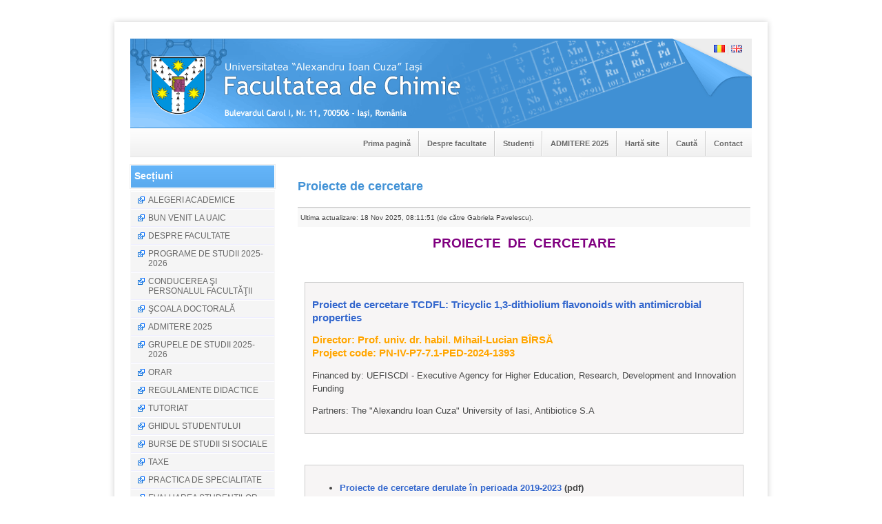

--- FILE ---
content_type: text/html; charset=UTF-8
request_url: https://www.chem.uaic.ro/ro/cercetare/submeniu_proiecte.html
body_size: 8626
content:
<!DOCTYPE html><html lang="ro">
<head>
<link rel="shortcut icon" href="/favicon.ico"/>
	<meta charset="utf-8">
	<link rel="Home" href="/ro/" />
	<link rel="Contents" href="/sitemap-ro" />
	<link rel="Search" href="/ro/search" />
<link rel="shortcut icon" href="/favicon.ico"/><link rel="stylesheet" type="text/css" href="/_css/Sky/large/style.css?= 1663587031" media="screen">	<link rel="stylesheet" type="text/css" href="/_css/Sky/large/print.css" media="print" />
	<title>Proiecte de cercetare | Facultatea de Chimie Iaşi</title>
	<link rel="alternate" type="application/rss+xml" title="Noutăţi | Facultatea de Chimie Iaşi" href="/rss/ro.xml" />
	<script type="text/javascript" src="/_js/jquery.min.js"></script>
	<script type="text/javascript" src="/_js/effects.js"></script>
	<script type="text/javascript" src="/_js/movie.js"></script>


<!-- Programmed by Dan Maftei dan.maftei_at_chem.uaic.ro -->

</head>
<body>

<div id="pagewrap">
	<div id="pagecontent">
		<div id="header_ro" style="height: 229px;">
			<div id="speciallinks">
					<a href="#page" class="hide">Skip to page</a>
 
			</div><!--end speciallinks-->
				<div id="lang" style="display:inline;"><a href="/ro/" title="Versiunea in limba romana"><img src="/images/ro.gif" alt="RO" /></a> | <a href="/en/" title="English version"><img src="/images/gb.gif" alt="EN" /></a></div><h1>Facultatea de Chimie Iaşi</h1>
			<div id="mainlink"><a class="univ" href="/ro/"><span class="hideme">Prima pagină</span></a></div><!--end mainlink-->
<div id="navigation">
	<div id="horizmenu">
	<ul class="topmenu" id="dmenu">

		<li class="topmenuli"><a href="/ro" class="topmenutitle">Prima pagină</a></li>

	<li class="topmenuli"><a class="topmenutitle" href="/ro/desprefacultate/" title="Despre facultate">Despre facultate</a> 
		<ul class="submenuul" id="submenu1">
			<li class="submenuli"><a href="/ro/desprefacultate/scurtistoric.html" title="Istoric">Istoric</a></li>
			<li class="submenuli"><a href="/ro/desprefacultate/misiuneobiective.html" title="Misiune şi obiective">Misiune şi obiective</a></li>
			<li class="submenuli"><a href="/ro/desprefacultate/prezentare-facultate.html" title="Prezentare generală">Prezentare generală</a></li>
			<li class="submenuli"><a href="/ro/desprefacultate/programe-de-studii.html" title="Prezentarea programelor de studii">Prezentarea programelor de studii</a></li>
			<li class="submenuli"><a href="/ro/desprefacultate/oferte.html" title="Oferte profesionale">Oferte profesionale</a></li>
			<li class="submenuli"><a href="/ro/desprefacultate/facilitati-oferite.html" title="Facilităţi">Facilităţi</a></li>
			<li class="submenuli"><a href="/ro/desprefacultate/contacte.html" title="Contact">Contact</a></li>
			<li class="submenuli"><a href="/ro/desprefacultate/harta.html" title="Localizare">Localizare</a></li>
		</ul>
		</li>

	<li class="topmenuli"><a class="topmenutitle" href="/ro/studenti-chimie/" title="Studenți">Studenți</a> 
		<ul class="submenuul" id="submenu2">
			<li class="submenuli"><a href="/ro/studenti-chimie/practica-pedagogica.html" title="Practica pedagogică">Practica pedagogică</a></li>
			<li class="submenuli"><a href="/ro/studenti-chimie/transport-local.html" title="Facilităţi privind privind decontarea abonamentelor de transport în comun pentru studenții UAIC">Facilităţi privind privind decontarea abonamentelor de transport în comun pentru studenții UAIC</a></li>
			<li class="submenuli"><a href="/ro/studenti-chimie/transport-feroviar.html" title="Facilităţi de transport pentru studenți pe transportul intern feroviar">Facilităţi de transport pentru studenți pe transportul intern feroviar</a></li>
			<li class="submenuli"><a href="/ro/studenti-chimie/program-eur200.html" title="Programul EURO 200">Programul EURO 200</a></li>
			<li class="submenuli"><a href="/ro/studenti-chimie/taberele-studentesti.html" title="Tabere studenţeşti">Tabere studenţeşti</a></li>
		</ul>
		</li>

	<li class="topmenuli"><a class="topmenutitle" href="/ro/admitere-2025/" title="ADMITERE 2025">ADMITERE 2025</a> 
		<ul class="submenuul" id="submenu3">
			<li class="submenuli"><a href="/ro/admitere-2025/et-2-rez-lic-ro-15-09-2025.html" title="15 septembrie 2025 - Etapa 2 - REZULTATELE ADMITERII ÎN ANUL I LICENŢĂ - CANDIDAŢI ROMÂNI">15 septembrie 2025 - Etapa 2 - REZULTATELE ADMITERII ÎN ANUL I LICENŢĂ - CANDIDAŢI ROMÂNI</a></li>
			<li class="submenuli"><a href="/ro/admitere-2025/et-2-rez-mas-ro-15-09-2025.html" title="15 septembrie 2025 - Etapa 2 - REZULTATELE ADMITERII ÎN ANUL I MASTER - CANDIDAŢI ROMÂNI">15 septembrie 2025 - Etapa 2 - REZULTATELE ADMITERII ÎN ANUL I MASTER - CANDIDAŢI ROMÂNI</a></li>
			<li class="submenuli"><a href="/ro/admitere-2025/et-2-rez-lic-rp-bt-15-09-2025.html" title="15 septembrie 2025 - Etapa 2 - REZULTATELE ADMITERII ÎN ANUL I LICENŢĂ - CANDIDAŢI ROMÂNI DE PRETUTINDENI, EXTENSIA BĂLŢI, sesiunea septembrie 2025">15 septembrie 2025 - Etapa 2 - REZULTATELE ADMITERII ÎN ANUL I LICENŢĂ - CANDIDAŢI ROMÂNI DE PRETUTINDENI, EXTENSIA BĂLŢI, sesiunea septembrie 2025</a></li>
			<li class="submenuli"><a href="/ro/admitere-2025/et-2-rez-mas-rp-15-09-2025.html" title="15 septembrie 2025 - Etapa 2 - REZULTATELE ADMITERII ÎN ANUL I MASTER - CANDIDAŢI ROMÂNI DE RETUTINDENI">15 septembrie 2025 - Etapa 2 - REZULTATELE ADMITERII ÎN ANUL I MASTER - CANDIDAŢI ROMÂNI DE RETUTINDENI</a></li>
			<li class="submenuli"><a href="/ro/admitere-2025/et-2-rez-rp-lic-11-09-2025.html" title="11 septembrie 2025 - Etapa 2 - REZULTATELE FINALE ALE ADMITERII ÎN ANUL I LICENŢĂ - CANDIDAŢI ROMÂNI DE PRETUTINDENI, locaţia Iaşi, sesiunea septembrie 2025">11 septembrie 2025 - Etapa 2 - REZULTATELE FINALE ALE ADMITERII ÎN ANUL I LICENŢĂ - CANDIDAŢI ROMÂNI DE PRETUTINDENI, locaţia Iaşi, sesiunea septembrie 2025</a></li>
			<li class="submenuli"><a href="/ro/admitere-2025/rez-licenta-romani-sept-25.html" title="9 septembrie 2025 - Etapa 1 - REZULTATELE ADMITERII ÎN ANUL I LICENŢĂ - CANDIDAŢI ROMÂNI">9 septembrie 2025 - Etapa 1 - REZULTATELE ADMITERII ÎN ANUL I LICENŢĂ - CANDIDAŢI ROMÂNI</a></li>
			<li class="submenuli"><a href="/ro/admitere-2025/rez-master-sept-25.html" title="9 septembrie 2025 - Etapa 1 - REZULTATELE ADMITERII ÎN ANUL I MASTER - CANDIDAŢI ROMÂNI">9 septembrie 2025 - Etapa 1 - REZULTATELE ADMITERII ÎN ANUL I MASTER - CANDIDAŢI ROMÂNI</a></li>
			<li class="submenuli"><a href="/ro/admitere-2025/rez-rp-lic-septembrie-25.html" title="9 septembrie 2025 - Etapa 1 - REZULTATELE ADMITERII ÎN ANUL I LICENŢĂ - CANDIDAŢI ROMÂNI DE PRETUTINDENI, locaţia Iaşi, sesiunea septembrie 2025">9 septembrie 2025 - Etapa 1 - REZULTATELE ADMITERII ÎN ANUL I LICENŢĂ - CANDIDAŢI ROMÂNI DE PRETUTINDENI, locaţia Iaşi, sesiunea septembrie 2025</a></li>
			<li class="submenuli"><a href="/ro/admitere-2025/rez-balti-septembrie-25.html" title="9 septembrie 2025 - Etapa 1 - REZULTATELE ADMITERII ÎN ANUL I LICENŢĂ - CANDIDAŢI ROMÂNI DE PRETUTINDENI, EXTENSIA BĂLŢI, sesiunea septembrie 2025">9 septembrie 2025 - Etapa 1 - REZULTATELE ADMITERII ÎN ANUL I LICENŢĂ - CANDIDAŢI ROMÂNI DE PRETUTINDENI, EXTENSIA BĂLŢI, sesiunea septembrie 2025</a></li>
			<li class="submenuli"><a href="/ro/admitere-2025/rez-master-rp-septemb-25.html" title="9 septembrie 2025 - Etapa 1 - REZULTATELE ADMITERII ÎN ANUL I MASTER - CANDIDAŢI ROMÂNI DE RETUTINDENI">9 septembrie 2025 - Etapa 1 - REZULTATELE ADMITERII ÎN ANUL I MASTER - CANDIDAŢI ROMÂNI DE RETUTINDENI</a></li>
			<li class="submenuli"><a href="/ro/admitere-2025/adm-licenta-sept-2025.html" title="ADMITERE în anul I de licenţă, sesiunea SEPTEMBRIE 2025">ADMITERE în anul I de licenţă, sesiunea SEPTEMBRIE 2025</a></li>
			<li class="submenuli"><a href="/ro/admitere-2025/adm-master-sept-2025.html" title="ADMITERE în anul I de MASTER, sesiunea SEPTEMBRIE 2025">ADMITERE în anul I de MASTER, sesiunea SEPTEMBRIE 2025</a></li>
			<li class="submenuli"><a href="/ro/admitere-2025/adm-rp-licenta-sept-2025.html" title="Admiterea în anul I de licenţă a candidaţilor români de pretutindeni, sesiunea SEPTEMBRIE 2025">Admiterea în anul I de licenţă a candidaţilor români de pretutindeni, sesiunea SEPTEMBRIE 2025</a></li>
			<li class="submenuli"><a href="/ro/admitere-2025/adm-rp-master-sept-2025.html" title="Admiterea în anul I de master a candidaţilor români de pretutindeni, sesiunea SEPTEMBRIE 2025">Admiterea în anul I de master a candidaţilor români de pretutindeni, sesiunea SEPTEMBRIE 2025</a></li>
			<li class="submenuli"><a href="/ro/admitere-2025/adm-rp-licenta-balti-sep-2025.html" title="Admiterea în anul I de licenţă a candidaţilor români de pretutindeni, Extensia BĂLŢI, specializarea Chimie medicală, sesiunea SEPTEMBRIE 2025">Admiterea în anul I de licenţă a candidaţilor români de pretutindeni, Extensia BĂLŢI, specializarea Chimie medicală, sesiunea SEPTEMBRIE 2025</a></li>
			<li class="submenuli"><a href="/ro/admitere-2025/etapa3-rez-licenta-iul-25.html" title="30 iulie 2025 -REZULTATELE ADMITERII ÎN ANUL I LICENŢĂ - CANDIDAŢI ROMÂNI, Etapa 3">30 iulie 2025 -REZULTATELE ADMITERII ÎN ANUL I LICENŢĂ - CANDIDAŢI ROMÂNI, Etapa 3</a></li>
			<li class="submenuli"><a href="/ro/admitere-2025/etapa2-rez-master-romani-iul-2025.html" title="28 iulie 2025 -REZULTATELE ADMITERII ÎN ANUL I MASTER - CANDIDAŢI ROMÂNI, Etapa 2">28 iulie 2025 -REZULTATELE ADMITERII ÎN ANUL I MASTER - CANDIDAŢI ROMÂNI, Etapa 2</a></li>
			<li class="submenuli"><a href="/ro/admitere-2025/etapa2-rez-master-rp-iul-2025.html" title="28 iulie 2025 -REZULTATELE ADMITERII ÎN ANUL I MASTER - CANDIDAŢI ROMÂNI DE RETUTINDENI, Etapa 2">28 iulie 2025 -REZULTATELE ADMITERII ÎN ANUL I MASTER - CANDIDAŢI ROMÂNI DE RETUTINDENI, Etapa 2</a></li>
			<li class="submenuli"><a href="/ro/admitere-2025/etapa2-rez-balti-iul-25.html" title="28 iulie 2025 - REZULTATELE ADMITERII ÎN ANUL I LICENŢĂ - CANDIDAŢI ROMÂNI DE PRETUTINDENI, EXTENSIA BĂLŢI, sesiunea IULIE 2025">28 iulie 2025 - REZULTATELE ADMITERII ÎN ANUL I LICENŢĂ - CANDIDAŢI ROMÂNI DE PRETUTINDENI, EXTENSIA BĂLŢI, sesiunea IULIE 2025</a></li>
			<li class="submenuli"><a href="/ro/admitere-2025/etapa1-rez-master-iul-25.html" title="21 iulie 2025 -REZULTATELE ADMITERII ÎN ANUL I MASTER - CANDIDAŢI ROMÂNI, Etapa 1">21 iulie 2025 -REZULTATELE ADMITERII ÎN ANUL I MASTER - CANDIDAŢI ROMÂNI, Etapa 1</a></li>
			<li class="submenuli"><a href="/ro/admitere-2025/etapa1-rez-master-rp-iul-25.html" title="21 iulie 2025 -REZULTATELE ADMITERII ÎN ANUL I MASTER - CANDIDAŢI ROMÂNI DE RETUTINDENI, Etapa 1">21 iulie 2025 -REZULTATELE ADMITERII ÎN ANUL I MASTER - CANDIDAŢI ROMÂNI DE RETUTINDENI, Etapa 1</a></li>
			<li class="submenuli"><a href="/ro/admitere-2025/etapa1-rez-balti-iul-25.html" title="21 iulie 2025 - REZULTATELE ADMITERII ÎN ANUL I LICENŢĂ - CANDIDAŢI ROMÂNI DE PRETUTINDENI, EXTENSIA BĂLŢI, sesiunea IULIE 2025">21 iulie 2025 - REZULTATELE ADMITERII ÎN ANUL I LICENŢĂ - CANDIDAŢI ROMÂNI DE PRETUTINDENI, EXTENSIA BĂLŢI, sesiunea IULIE 2025</a></li>
			<li class="submenuli"><a href="/ro/admitere-2025/etapa2-rez-licenta-iul-25.html" title="19 iulie 2025 -REZULTATELE ADMITERII ÎN ANUL I LICENŢĂ - CANDIDAŢI ROMÂNI, Etapa 2">19 iulie 2025 -REZULTATELE ADMITERII ÎN ANUL I LICENŢĂ - CANDIDAŢI ROMÂNI, Etapa 2</a></li>
			<li class="submenuli"><a href="/ro/admitere-2025/etapa1-rez-licenta-iul-25.html" title="15 iulie 2025 -REZULTATELE ADMITERII ÎN ANUL I LICENŢĂ - CANDIDAŢI ROMÂNI, Etapa 1">15 iulie 2025 -REZULTATELE ADMITERII ÎN ANUL I LICENŢĂ - CANDIDAŢI ROMÂNI, Etapa 1</a></li>
			<li class="submenuli"><a href="/ro/admitere-2025/adm-licenta-iulie-2025.html" title="ADMITERE în anul I de licenţă, sesiunea IULIE 2025">ADMITERE în anul I de licenţă, sesiunea IULIE 2025</a></li>
			<li class="submenuli"><a href="/ro/admitere-2025/adm-master-iulie-2025.html" title="ADMITERE în anul I de MASTER, sesiunea IULIE 2025">ADMITERE în anul I de MASTER, sesiunea IULIE 2025</a></li>
			<li class="submenuli"><a href="/ro/admitere-2025/adm-rp-licenta-iul-2025.html" title="Admiterea în anul I de licenţă a candidaţilor români de pretutindeni, sesiunea IULIE 2025">Admiterea în anul I de licenţă a candidaţilor români de pretutindeni, sesiunea IULIE 2025</a></li>
			<li class="submenuli"><a href="/ro/admitere-2025/adm-rp-master-iul-2025.html" title="Admiterea în anul I de master a candidaţilor români de pretutindeni, sesiunea IULIE 2025">Admiterea în anul I de master a candidaţilor români de pretutindeni, sesiunea IULIE 2025</a></li>
			<li class="submenuli"><a href="/ro/admitere-2025/adm-rp-licenta-balti-iul-2025.html" title="Admiterea în anul I de licenţă a candidaţilor români de pretutindeni, Extensia BĂLŢI, specializarea Chimie medicală, sesiunea IULIE 2025">Admiterea în anul I de licenţă a candidaţilor români de pretutindeni, Extensia BĂLŢI, specializarea Chimie medicală, sesiunea IULIE 2025</a></li>
		</ul>
		</li>
<li class="topmenuli"><a class="topmenutitle" href="/sitemap-ro">Hartă site</a></li>
<li class="topmenuli"><a class="topmenutitle" href="/ro/search">Caută</a></li>
<li class="topmenuli"><a class="topmenutitle" href="/ro/desprefacultate/contacte.html">Contact</a></li>

	</ul>
</div><!--end horizmenu-->
</div><!--end navigation-->

		</div><!--end header-->
<div id="maincontent">
<div id="leftside">
<div class="box">
<h2>Secțiuni</h2>
<ul class="pagelist">

	<li><a href="/ro/alegeri-academice/" title="ALEGERI ACADEMICE">ALEGERI ACADEMICE</a> </li>

	<li><a href="/ro/bun-venit-la-uaic/" title="BUN VENIT LA UAIC">BUN VENIT LA UAIC</a> </li>

	<li><a href="/ro/desprefacultate/" title="DESPRE FACULTATE">DESPRE FACULTATE</a> </li>

	<li><a href="/ro/programe-de-studii-2025-2026/" title="PROGRAME DE STUDII 2025-2026">PROGRAME DE STUDII 2025-2026</a> </li>

	<li><a href="/ro/conducere/" title="CONDUCEREA ŞI PERSONALUL FACULTĂŢII">CONDUCEREA ŞI PERSONALUL FACULTĂŢII</a> </li>

	<li><a href="/ro/doctorat/" title="ŞCOALA DOCTORALĂ ">ŞCOALA DOCTORALĂ </a> </li>

	<li><a href="/ro/admitere-2025/" title="ADMITERE 2025">ADMITERE 2025</a> </li>

	<li><a href="/ro/grupe/" title="GRUPELE DE STUDII 2025-2026">GRUPELE DE STUDII 2025-2026</a> </li>

	<li><a href="/ro/orar/" title="ORAR">ORAR</a> </li>

	<li><a href="/ro/regulamente-did/" title="REGULAMENTE DIDACTICE">REGULAMENTE DIDACTICE</a> </li>

	<li><a href="/ro/tutoriat/" title="TUTORIAT">TUTORIAT</a> </li>

	<li><a href="/ro/ghidstud/" title="GHIDUL STUDENTULUI">GHIDUL STUDENTULUI</a> </li>

	<li><a href="/ro/burse/" title="BURSE DE STUDII SI SOCIALE">BURSE DE STUDII SI SOCIALE</a> </li>

	<li><a href="/ro/taxe-de-scolarizare/" title="TAXE ">TAXE </a> </li>

	<li><a href="/ro/practica-de-specialitate/" title="PRACTICA DE SPECIALITATE ">PRACTICA DE SPECIALITATE </a> </li>

	<li><a href="/ro/evaluarea-studentilor/" title="EVALUAREA STUDENŢILOR">EVALUAREA STUDENŢILOR</a> </li>

	<li><a href="/ro/lic-dis/" title="EXAMENE DE FINALIZARE STUDII UNIVERSIT...">EXAMENE DE FINALIZARE STUDII UNIVERSIT...</a> </li>

	<li><a href="/ro/cazare/" title="CAZARE">CAZARE</a> </li>

	<li><a href="/ro/burse-in-strainatate/" title="BURSE IN STRAINATATE şi ERASMUS+">BURSE IN STRAINATATE şi ERASMUS+</a> </li>

	<li><a href="/ro/evenimente/" title="EVENIMENTE">EVENIMENTE</a> </li>

	<li><a href="/ro/anunturi-2025-2026/" title="ANUNŢURI 2025-2026">ANUNŢURI 2025-2026</a> </li>

	<li><a href="/ro/documente/" title="METODOLOGII, REGULAMENTE, PROCEDURI">METODOLOGII, REGULAMENTE, PROCEDURI</a> </li>

	<li><a href="/ro/concursmp/" title="CONCURSUL DE CHIMIE MAGDA PETROVANU">CONCURSUL DE CHIMIE MAGDA PETROVANU</a> </li>

	<li><a href="/ro/cercetare/" title="CERCETARE">CERCETARE</a> </li>

	<li><a href="/ro/manifestari/" title="MANIFESTĂRI ŞTIINŢIFICE">MANIFESTĂRI ŞTIINŢIFICE</a> </li>

	<li><a href="/ro/bazestiintifice/" title="Acces la Baze de Date Științifice">Acces la Baze de Date Științifice</a> </li>

	<li><a href="/ro/acta-chemica/" title="ACTA CHEMICA IAŞI">ACTA CHEMICA IAŞI</a> </li>

	<li><a href="/ro/vara-stiintelor/" title="Proiectul Școala de vară pentru Ști...">Proiectul Școala de vară pentru Ști...</a> </li>

	<li><a href="/ro/learn-and-conect/" title="Proiectul Centrul de Invatare LEARN an...">Proiectul Centrul de Invatare LEARN an...</a> </li>

	<li><a href="/ro/anunturi-de-angajare/" title="ANUNTURI DE ANGAJARE">ANUNTURI DE ANGAJARE</a> </li>

	<li><a href="/ro/absolventi/" title="PAGINA ABSOLVENTILOR - ALUMNI">PAGINA ABSOLVENTILOR - ALUMNI</a> </li>

	<li><a href="/ro/structura-anului-universitar/" title="STRUCTURA ANULUI UNIVERSITAR">STRUCTURA ANULUI UNIVERSITAR</a> </li>

	<li><a href="/ro/grade-didactice/" title="PERFECŢIONARE PREUNIVERSITARĂ">PERFECŢIONARE PREUNIVERSITARĂ</a> </li>

	<li><a href="/ro/documente-utile/" title="DOCUMENTE UTILE">DOCUMENTE UTILE</a> </li>

	<li><a href="/ro/liste-exm-reinm/" title="Listele studenţilor exmatriculaţi/re...">Listele studenţilor exmatriculaţi/re...</a> </li>

</ul>

</div><!--end box-->
<div class="box">
<h2>Legături înrudite</h2>
<ul class="pagelist"><li><a href="/ro/cercetare/grant-fcsu-.html" title="Acordarea granturilor FCSU pentru cercetătorii și personalul didactic al UAIC ">Acordarea granturilor FCSU pentru cercetătorii și personalul didactic al UAIC </a></li>
<li><a href="/ro/cercetare/centre.html" title="Centre de cercetare">Centre de cercetare</a></li>
<li><a href="/ro/cercetare/grupuri.html" title="Grupuri de cercetare">Grupuri de cercetare</a></li>
<li><a href="/ro/cercetare/submeniu_manifestari.html" title="Manifestări ştiinţifice">Manifestări ştiinţifice</a></li>
</ul>

</div><!--end box-->
</div><!--end leftside-->




<div id="continut">
<h1><span>Proiecte de cercetare</span></h1>

<a name="page"></a>
<div class="published">Ultima actualizare: 18 Nov 2025, 08:11:51 (de către Gabriela Pavelescu).</div><p>
<!--[if gte mso 9]><xml>
<w:WordDocument>
<w:View>Normal</w:View>
<w:Zoom>0</w:Zoom>
<w:TrackMoves/>
<w:TrackFormatting/>
<w:PunctuationKerning/>
<w:ValidateAgainstSchemas/>
<w:SaveIfXMLInvalid>false</w:SaveIfXMLInvalid>
<w:IgnoreMixedContent>false</w:IgnoreMixedContent>
<w:AlwaysShowPlaceholderText>false</w:AlwaysShowPlaceholderText>
<w:DoNotPromoteQF/>
<w:LidThemeOther>EN-US</w:LidThemeOther>
<w:LidThemeAsian>X-NONE</w:LidThemeAsian>
<w:LidThemeComplexScript>X-NONE</w:LidThemeComplexScript>
<w:Compatibility>
<w:BreakWrappedTables/>
<w:SnapToGridInCell/>
<w:WrapTextWithPunct/>
<w:UseAsianBreakRules/>
<w:DontGrowAutofit/>
<w:SplitPgBreakAndParaMark/>
<w:DontVertAlignCellWithSp/>
<w:DontBreakConstrainedForcedTables/>
<w:DontVertAlignInTxbx/>
<w:Word11KerningPairs/>
<w:CachedColBalance/>
</w:Compatibility>
<w:BrowserLevel>MicrosoftInternetExplorer4</w:BrowserLevel>
<m:mathPr>
<m:mathFont m:val="Cambria Math"/>
<m:brkBin m:val="before"/>
<m:brkBinSub m:val="--"/>
<m:smallFrac m:val="off"/>
<m:dispDef/>
<m:lMargin m:val="0"/>
<m:rMargin m:val="0"/>
<m:defJc m:val="centerGroup"/>
<m:wrapIndent m:val="1440"/>
<m:intLim m:val="subSup"/>
<m:naryLim m:val="undOvr"/>
</m:mathPr></w:WordDocument>
</xml><![endif]-->
</p>
<p class="MsoNormal" align="center">
<!--[if gte mso 9]><xml>
<w:WordDocument>
<w:View>Normal</w:View>
<w:Zoom>0</w:Zoom>
<w:TrackMoves/>
<w:TrackFormatting/>
<w:PunctuationKerning/>
<w:ValidateAgainstSchemas/>
<w:SaveIfXMLInvalid>false</w:SaveIfXMLInvalid>
<w:IgnoreMixedContent>false</w:IgnoreMixedContent>
<w:AlwaysShowPlaceholderText>false</w:AlwaysShowPlaceholderText>
<w:DoNotPromoteQF/>
<w:LidThemeOther>EN-US</w:LidThemeOther>
<w:LidThemeAsian>X-NONE</w:LidThemeAsian>
<w:LidThemeComplexScript>X-NONE</w:LidThemeComplexScript>
<w:Compatibility>
<w:BreakWrappedTables/>
<w:SnapToGridInCell/>
<w:WrapTextWithPunct/>
<w:UseAsianBreakRules/>
<w:DontGrowAutofit/>
<w:SplitPgBreakAndParaMark/>
<w:DontVertAlignCellWithSp/>
<w:DontBreakConstrainedForcedTables/>
<w:DontVertAlignInTxbx/>
<w:Word11KerningPairs/>
<w:CachedColBalance/>
</w:Compatibility>
<w:BrowserLevel>MicrosoftInternetExplorer4</w:BrowserLevel>
<m:mathPr>
<m:mathFont m:val="Cambria Math"/>
<m:brkBin m:val="before"/>
<m:brkBinSub m:val="--"/>
<m:smallFrac m:val="off"/>
<m:dispDef/>
<m:lMargin m:val="0"/>
<m:rMargin m:val="0"/>
<m:defJc m:val="centerGroup"/>
<m:wrapIndent m:val="1440"/>
<m:intLim m:val="subSup"/>
<m:naryLim m:val="undOvr"/>
</m:mathPr></w:WordDocument>
</xml><![endif]-->
</p>
<p>
<!--[if gte mso 9]><xml>
<w:LatentStyles DefLockedState="false" DefUnhideWhenUsed="true"
DefSemiHidden="true" DefQFormat="false" DefPriority="99"
LatentStyleCount="267">
<w:LsdException Locked="false" Priority="0" SemiHidden="false"
UnhideWhenUsed="false" QFormat="true" Name="Normal"/>
<w:LsdException Locked="false" Priority="9" SemiHidden="false"
UnhideWhenUsed="false" QFormat="true" Name="heading 1"/>
<w:LsdException Locked="false" Priority="9" QFormat="true" Name="heading 2"/>
<w:LsdException Locked="false" Priority="9" QFormat="true" Name="heading 3"/>
<w:LsdException Locked="false" Priority="9" QFormat="true" Name="heading 4"/>
<w:LsdException Locked="false" Priority="9" QFormat="true" Name="heading 5"/>
<w:LsdException Locked="false" Priority="9" QFormat="true" Name="heading 6"/>
<w:LsdException Locked="false" Priority="9" QFormat="true" Name="heading 7"/>
<w:LsdException Locked="false" Priority="9" QFormat="true" Name="heading 8"/>
<w:LsdException Locked="false" Priority="9" QFormat="true" Name="heading 9"/>
<w:LsdException Locked="false" Priority="39" Name="toc 1"/>
<w:LsdException Locked="false" Priority="39" Name="toc 2"/>
<w:LsdException Locked="false" Priority="39" Name="toc 3"/>
<w:LsdException Locked="false" Priority="39" Name="toc 4"/>
<w:LsdException Locked="false" Priority="39" Name="toc 5"/>
<w:LsdException Locked="false" Priority="39" Name="toc 6"/>
<w:LsdException Locked="false" Priority="39" Name="toc 7"/>
<w:LsdException Locked="false" Priority="39" Name="toc 8"/>
<w:LsdException Locked="false" Priority="39" Name="toc 9"/>
<w:LsdException Locked="false" Priority="35" QFormat="true" Name="caption"/>
<w:LsdException Locked="false" Priority="10" SemiHidden="false"
UnhideWhenUsed="false" QFormat="true" Name="Title"/>
<w:LsdException Locked="false" Priority="1" Name="Default Paragraph Font"/>
<w:LsdException Locked="false" Priority="11" SemiHidden="false"
UnhideWhenUsed="false" QFormat="true" Name="Subtitle"/>
<w:LsdException Locked="false" Priority="22" SemiHidden="false"
UnhideWhenUsed="false" QFormat="true" Name="Strong"/>
<w:LsdException Locked="false" Priority="20" SemiHidden="false"
UnhideWhenUsed="false" QFormat="true" Name="Emphasis"/>
<w:LsdException Locked="false" Priority="59" SemiHidden="false"
UnhideWhenUsed="false" Name="Table Grid"/>
<w:LsdException Locked="false" UnhideWhenUsed="false" Name="Placeholder Text"/>
<w:LsdException Locked="false" Priority="1" SemiHidden="false"
UnhideWhenUsed="false" QFormat="true" Name="No Spacing"/>
<w:LsdException Locked="false" Priority="60" SemiHidden="false"
UnhideWhenUsed="false" Name="Light Shading"/>
<w:LsdException Locked="false" Priority="61" SemiHidden="false"
UnhideWhenUsed="false" Name="Light List"/>
<w:LsdException Locked="false" Priority="62" SemiHidden="false"
UnhideWhenUsed="false" Name="Light Grid"/>
<w:LsdException Locked="false" Priority="63" SemiHidden="false"
UnhideWhenUsed="false" Name="Medium Shading 1"/>
<w:LsdException Locked="false" Priority="64" SemiHidden="false"
UnhideWhenUsed="false" Name="Medium Shading 2"/>
<w:LsdException Locked="false" Priority="65" SemiHidden="false"
UnhideWhenUsed="false" Name="Medium List 1"/>
<w:LsdException Locked="false" Priority="66" SemiHidden="false"
UnhideWhenUsed="false" Name="Medium List 2"/>
<w:LsdException Locked="false" Priority="67" SemiHidden="false"
UnhideWhenUsed="false" Name="Medium Grid 1"/>
<w:LsdException Locked="false" Priority="68" SemiHidden="false"
UnhideWhenUsed="false" Name="Medium Grid 2"/>
<w:LsdException Locked="false" Priority="69" SemiHidden="false"
UnhideWhenUsed="false" Name="Medium Grid 3"/>
<w:LsdException Locked="false" Priority="70" SemiHidden="false"
UnhideWhenUsed="false" Name="Dark List"/>
<w:LsdException Locked="false" Priority="71" SemiHidden="false"
UnhideWhenUsed="false" Name="Colorful Shading"/>
<w:LsdException Locked="false" Priority="72" SemiHidden="false"
UnhideWhenUsed="false" Name="Colorful List"/>
<w:LsdException Locked="false" Priority="73" SemiHidden="false"
UnhideWhenUsed="false" Name="Colorful Grid"/>
<w:LsdException Locked="false" Priority="60" SemiHidden="false"
UnhideWhenUsed="false" Name="Light Shading Accent 1"/>
<w:LsdException Locked="false" Priority="61" SemiHidden="false"
UnhideWhenUsed="false" Name="Light List Accent 1"/>
<w:LsdException Locked="false" Priority="62" SemiHidden="false"
UnhideWhenUsed="false" Name="Light Grid Accent 1"/>
<w:LsdException Locked="false" Priority="63" SemiHidden="false"
UnhideWhenUsed="false" Name="Medium Shading 1 Accent 1"/>
<w:LsdException Locked="false" Priority="64" SemiHidden="false"
UnhideWhenUsed="false" Name="Medium Shading 2 Accent 1"/>
<w:LsdException Locked="false" Priority="65" SemiHidden="false"
UnhideWhenUsed="false" Name="Medium List 1 Accent 1"/>
<w:LsdException Locked="false" UnhideWhenUsed="false" Name="Revision"/>
<w:LsdException Locked="false" Priority="34" SemiHidden="false"
UnhideWhenUsed="false" QFormat="true" Name="List Paragraph"/>
<w:LsdException Locked="false" Priority="29" SemiHidden="false"
UnhideWhenUsed="false" QFormat="true" Name="Quote"/>
<w:LsdException Locked="false" Priority="30" SemiHidden="false"
UnhideWhenUsed="false" QFormat="true" Name="Intense Quote"/>
<w:LsdException Locked="false" Priority="66" SemiHidden="false"
UnhideWhenUsed="false" Name="Medium List 2 Accent 1"/>
<w:LsdException Locked="false" Priority="67" SemiHidden="false"
UnhideWhenUsed="false" Name="Medium Grid 1 Accent 1"/>
<w:LsdException Locked="false" Priority="68" SemiHidden="false"
UnhideWhenUsed="false" Name="Medium Grid 2 Accent 1"/>
<w:LsdException Locked="false" Priority="69" SemiHidden="false"
UnhideWhenUsed="false" Name="Medium Grid 3 Accent 1"/>
<w:LsdException Locked="false" Priority="70" SemiHidden="false"
UnhideWhenUsed="false" Name="Dark List Accent 1"/>
<w:LsdException Locked="false" Priority="71" SemiHidden="false"
UnhideWhenUsed="false" Name="Colorful Shading Accent 1"/>
<w:LsdException Locked="false" Priority="72" SemiHidden="false"
UnhideWhenUsed="false" Name="Colorful List Accent 1"/>
<w:LsdException Locked="false" Priority="73" SemiHidden="false"
UnhideWhenUsed="false" Name="Colorful Grid Accent 1"/>
<w:LsdException Locked="false" Priority="60" SemiHidden="false"
UnhideWhenUsed="false" Name="Light Shading Accent 2"/>
<w:LsdException Locked="false" Priority="61" SemiHidden="false"
UnhideWhenUsed="false" Name="Light List Accent 2"/>
<w:LsdException Locked="false" Priority="62" SemiHidden="false"
UnhideWhenUsed="false" Name="Light Grid Accent 2"/>
<w:LsdException Locked="false" Priority="63" SemiHidden="false"
UnhideWhenUsed="false" Name="Medium Shading 1 Accent 2"/>
<w:LsdException Locked="false" Priority="64" SemiHidden="false"
UnhideWhenUsed="false" Name="Medium Shading 2 Accent 2"/>
<w:LsdException Locked="false" Priority="65" SemiHidden="false"
UnhideWhenUsed="false" Name="Medium List 1 Accent 2"/>
<w:LsdException Locked="false" Priority="66" SemiHidden="false"
UnhideWhenUsed="false" Name="Medium List 2 Accent 2"/>
<w:LsdException Locked="false" Priority="67" SemiHidden="false"
UnhideWhenUsed="false" Name="Medium Grid 1 Accent 2"/>
<w:LsdException Locked="false" Priority="68" SemiHidden="false"
UnhideWhenUsed="false" Name="Medium Grid 2 Accent 2"/>
<w:LsdException Locked="false" Priority="69" SemiHidden="false"
UnhideWhenUsed="false" Name="Medium Grid 3 Accent 2"/>
<w:LsdException Locked="false" Priority="70" SemiHidden="false"
UnhideWhenUsed="false" Name="Dark List Accent 2"/>
<w:LsdException Locked="false" Priority="71" SemiHidden="false"
UnhideWhenUsed="false" Name="Colorful Shading Accent 2"/>
<w:LsdException Locked="false" Priority="72" SemiHidden="false"
UnhideWhenUsed="false" Name="Colorful List Accent 2"/>
<w:LsdException Locked="false" Priority="73" SemiHidden="false"
UnhideWhenUsed="false" Name="Colorful Grid Accent 2"/>
<w:LsdException Locked="false" Priority="60" SemiHidden="false"
UnhideWhenUsed="false" Name="Light Shading Accent 3"/>
<w:LsdException Locked="false" Priority="61" SemiHidden="false"
UnhideWhenUsed="false" Name="Light List Accent 3"/>
<w:LsdException Locked="false" Priority="62" SemiHidden="false"
UnhideWhenUsed="false" Name="Light Grid Accent 3"/>
<w:LsdException Locked="false" Priority="63" SemiHidden="false"
UnhideWhenUsed="false" Name="Medium Shading 1 Accent 3"/>
<w:LsdException Locked="false" Priority="64" SemiHidden="false"
UnhideWhenUsed="false" Name="Medium Shading 2 Accent 3"/>
<w:LsdException Locked="false" Priority="65" SemiHidden="false"
UnhideWhenUsed="false" Name="Medium List 1 Accent 3"/>
<w:LsdException Locked="false" Priority="66" SemiHidden="false"
UnhideWhenUsed="false" Name="Medium List 2 Accent 3"/>
<w:LsdException Locked="false" Priority="67" SemiHidden="false"
UnhideWhenUsed="false" Name="Medium Grid 1 Accent 3"/>
<w:LsdException Locked="false" Priority="68" SemiHidden="false"
UnhideWhenUsed="false" Name="Medium Grid 2 Accent 3"/>
<w:LsdException Locked="false" Priority="69" SemiHidden="false"
UnhideWhenUsed="false" Name="Medium Grid 3 Accent 3"/>
<w:LsdException Locked="false" Priority="70" SemiHidden="false"
UnhideWhenUsed="false" Name="Dark List Accent 3"/>
<w:LsdException Locked="false" Priority="71" SemiHidden="false"
UnhideWhenUsed="false" Name="Colorful Shading Accent 3"/>
<w:LsdException Locked="false" Priority="72" SemiHidden="false"
UnhideWhenUsed="false" Name="Colorful List Accent 3"/>
<w:LsdException Locked="false" Priority="73" SemiHidden="false"
UnhideWhenUsed="false" Name="Colorful Grid Accent 3"/>
<w:LsdException Locked="false" Priority="60" SemiHidden="false"
UnhideWhenUsed="false" Name="Light Shading Accent 4"/>
<w:LsdException Locked="false" Priority="61" SemiHidden="false"
UnhideWhenUsed="false" Name="Light List Accent 4"/>
<w:LsdException Locked="false" Priority="62" SemiHidden="false"
UnhideWhenUsed="false" Name="Light Grid Accent 4"/>
<w:LsdException Locked="false" Priority="63" SemiHidden="false"
UnhideWhenUsed="false" Name="Medium Shading 1 Accent 4"/>
<w:LsdException Locked="false" Priority="64" SemiHidden="false"
UnhideWhenUsed="false" Name="Medium Shading 2 Accent 4"/>
<w:LsdException Locked="false" Priority="65" SemiHidden="false"
UnhideWhenUsed="false" Name="Medium List 1 Accent 4"/>
<w:LsdException Locked="false" Priority="66" SemiHidden="false"
UnhideWhenUsed="false" Name="Medium List 2 Accent 4"/>
<w:LsdException Locked="false" Priority="67" SemiHidden="false"
UnhideWhenUsed="false" Name="Medium Grid 1 Accent 4"/>
<w:LsdException Locked="false" Priority="68" SemiHidden="false"
UnhideWhenUsed="false" Name="Medium Grid 2 Accent 4"/>
<w:LsdException Locked="false" Priority="69" SemiHidden="false"
UnhideWhenUsed="false" Name="Medium Grid 3 Accent 4"/>
<w:LsdException Locked="false" Priority="70" SemiHidden="false"
UnhideWhenUsed="false" Name="Dark List Accent 4"/>
<w:LsdException Locked="false" Priority="71" SemiHidden="false"
UnhideWhenUsed="false" Name="Colorful Shading Accent 4"/>
<w:LsdException Locked="false" Priority="72" SemiHidden="false"
UnhideWhenUsed="false" Name="Colorful List Accent 4"/>
<w:LsdException Locked="false" Priority="73" SemiHidden="false"
UnhideWhenUsed="false" Name="Colorful Grid Accent 4"/>
<w:LsdException Locked="false" Priority="60" SemiHidden="false"
UnhideWhenUsed="false" Name="Light Shading Accent 5"/>
<w:LsdException Locked="false" Priority="61" SemiHidden="false"
UnhideWhenUsed="false" Name="Light List Accent 5"/>
<w:LsdException Locked="false" Priority="62" SemiHidden="false"
UnhideWhenUsed="false" Name="Light Grid Accent 5"/>
<w:LsdException Locked="false" Priority="63" SemiHidden="false"
UnhideWhenUsed="false" Name="Medium Shading 1 Accent 5"/>
<w:LsdException Locked="false" Priority="64" SemiHidden="false"
UnhideWhenUsed="false" Name="Medium Shading 2 Accent 5"/>
<w:LsdException Locked="false" Priority="65" SemiHidden="false"
UnhideWhenUsed="false" Name="Medium List 1 Accent 5"/>
<w:LsdException Locked="false" Priority="66" SemiHidden="false"
UnhideWhenUsed="false" Name="Medium List 2 Accent 5"/>
<w:LsdException Locked="false" Priority="67" SemiHidden="false"
UnhideWhenUsed="false" Name="Medium Grid 1 Accent 5"/>
<w:LsdException Locked="false" Priority="68" SemiHidden="false"
UnhideWhenUsed="false" Name="Medium Grid 2 Accent 5"/>
<w:LsdException Locked="false" Priority="69" SemiHidden="false"
UnhideWhenUsed="false" Name="Medium Grid 3 Accent 5"/>
<w:LsdException Locked="false" Priority="70" SemiHidden="false"
UnhideWhenUsed="false" Name="Dark List Accent 5"/>
<w:LsdException Locked="false" Priority="71" SemiHidden="false"
UnhideWhenUsed="false" Name="Colorful Shading Accent 5"/>
<w:LsdException Locked="false" Priority="72" SemiHidden="false"
UnhideWhenUsed="false" Name="Colorful List Accent 5"/>
<w:LsdException Locked="false" Priority="73" SemiHidden="false"
UnhideWhenUsed="false" Name="Colorful Grid Accent 5"/>
<w:LsdException Locked="false" Priority="60" SemiHidden="false"
UnhideWhenUsed="false" Name="Light Shading Accent 6"/>
<w:LsdException Locked="false" Priority="61" SemiHidden="false"
UnhideWhenUsed="false" Name="Light List Accent 6"/>
<w:LsdException Locked="false" Priority="62" SemiHidden="false"
UnhideWhenUsed="false" Name="Light Grid Accent 6"/>
<w:LsdException Locked="false" Priority="63" SemiHidden="false"
UnhideWhenUsed="false" Name="Medium Shading 1 Accent 6"/>
<w:LsdException Locked="false" Priority="64" SemiHidden="false"
UnhideWhenUsed="false" Name="Medium Shading 2 Accent 6"/>
<w:LsdException Locked="false" Priority="65" SemiHidden="false"
UnhideWhenUsed="false" Name="Medium List 1 Accent 6"/>
<w:LsdException Locked="false" Priority="66" SemiHidden="false"
UnhideWhenUsed="false" Name="Medium List 2 Accent 6"/>
<w:LsdException Locked="false" Priority="67" SemiHidden="false"
UnhideWhenUsed="false" Name="Medium Grid 1 Accent 6"/>
<w:LsdException Locked="false" Priority="68" SemiHidden="false"
UnhideWhenUsed="false" Name="Medium Grid 2 Accent 6"/>
<w:LsdException Locked="false" Priority="69" SemiHidden="false"
UnhideWhenUsed="false" Name="Medium Grid 3 Accent 6"/>
<w:LsdException Locked="false" Priority="70" SemiHidden="false"
UnhideWhenUsed="false" Name="Dark List Accent 6"/>
<w:LsdException Locked="false" Priority="71" SemiHidden="false"
UnhideWhenUsed="false" Name="Colorful Shading Accent 6"/>
<w:LsdException Locked="false" Priority="72" SemiHidden="false"
UnhideWhenUsed="false" Name="Colorful List Accent 6"/>
<w:LsdException Locked="false" Priority="73" SemiHidden="false"
UnhideWhenUsed="false" Name="Colorful Grid Accent 6"/>
<w:LsdException Locked="false" Priority="19" SemiHidden="false"
UnhideWhenUsed="false" QFormat="true" Name="Subtle Emphasis"/>
<w:LsdException Locked="false" Priority="21" SemiHidden="false"
UnhideWhenUsed="false" QFormat="true" Name="Intense Emphasis"/>
<w:LsdException Locked="false" Priority="31" SemiHidden="false"
UnhideWhenUsed="false" QFormat="true" Name="Subtle Reference"/>
<w:LsdException Locked="false" Priority="32" SemiHidden="false"
UnhideWhenUsed="false" QFormat="true" Name="Intense Reference"/>
<w:LsdException Locked="false" Priority="33" SemiHidden="false"
UnhideWhenUsed="false" QFormat="true" Name="Book Title"/>
<w:LsdException Locked="false" Priority="37" Name="Bibliography"/>
<w:LsdException Locked="false" Priority="39" QFormat="true" Name="TOC Heading"/>
</w:LatentStyles>
</xml><![endif]--><!--[if gte mso 10]>
<style>
/* Style Definitions */
table.MsoNormalTable
{mso-style-name:"Table Normal";
mso-tstyle-rowband-size:0;
mso-tstyle-colband-size:0;
mso-style-noshow:yes;
mso-style-priority:99;
mso-style-qformat:yes;
mso-style-parent:"";
mso-padding-alt:0in 5.4pt 0in 5.4pt;
mso-para-margin-top:0in;
mso-para-margin-right:0in;
mso-para-margin-bottom:10.0pt;
mso-para-margin-left:0in;
line-height:115%;
mso-pagination:widow-orphan;
font-size:11.0pt;
font-family:"Calibri","sans-serif";
mso-ascii-font-family:Calibri;
mso-ascii-theme-font:minor-latin;
mso-fareast-font-family:"Times New Roman";
mso-fareast-theme-font:minor-fareast;
mso-hansi-font-family:Calibri;
mso-hansi-theme-font:minor-latin;}
</style>
<![endif]--><!--[if gte mso 9]><xml>
<o:shapedefaults v:ext="edit" spidmax="1026"/>
</xml><![endif]--><!--[if gte mso 9]><xml>
<o:shapelayout v:ext="edit">
<o:idmap v:ext="edit" data="1"/>
</o:shapelayout></xml><![endif]-->
</p>
<p class="MsoNormal" align="center">
<span style="font-size: 14pt; line-height: 115%"><span style="font-size: 14pt; line-height: 107%; color: purple"><strong>PROIECTE <span>&nbsp;</span>DE <span>&nbsp;</span>CERCETARE</strong></span>
</span>
</p>
<p>
&nbsp;
</p>
<blockquote>
	<p>
	<a href="/files/File/proiect-prof-birsa/index.html"><strong><span style="font-size: 11pt"><strong>Proiect de cercetare TCDFL: Tricyclic 1,3-dithiolium flavonoids with antimicrobial properties</strong></span></strong></a><strong> 
	</strong>
	</p>
	<strong>
	<p>
	<span style="font-size: 11pt; color: orange"><strong>Director: Prof. univ. dr. habil. Mihail-Lucian B&Icirc;RSĂ</strong><br />
	Project code: PN-IV-P7-7.1-PED-2024-1393
	</span>
	</p>
	</strong>Financed by: UEFISCDI - Executive Agency for Higher Education, Research, Development and Innovation Funding<strong>
	<p>
	<span style="font-weight: normal">Partners: The &quot;Alexandru Ioan Cuza&quot; University of Iasi, Antibiotice S.A</span>
	</p>
	</strong>
</blockquote>
<strong>
<p>
&nbsp;
</p>
<blockquote>
	<ul>
		<li><strong><a href="/files/File/2023-2024/cercetare/lista-proiecte-cercetare-2019-2023(1).pdf">Proiecte de cercetare derulate &icirc;n perioada 2019-2023</a> </strong>  (pdf) <br />
		</li>
	</ul>
</blockquote>
<div>
<br />
</div>
<blockquote>
	<p style="font-size: 80%">
	<!--[if gte mso 9]><xml>
	<w:WordDocument>
	<w:View>Normal</w:View>
	<w:Zoom>0</w:Zoom>
	<w:TrackMoves/>
	<w:TrackFormatting/>
	<w:PunctuationKerning/>
	<w:ValidateAgainstSchemas/>
	<w:SaveIfXMLInvalid>false</w:SaveIfXMLInvalid>
	<w:IgnoreMixedContent>false</w:IgnoreMixedContent>
	<w:AlwaysShowPlaceholderText>false</w:AlwaysShowPlaceholderText>
	<w:DoNotPromoteQF/>
	<w:LidThemeOther>EN-US</w:LidThemeOther>
	<w:LidThemeAsian>X-NONE</w:LidThemeAsian>
	<w:LidThemeComplexScript>X-NONE</w:LidThemeComplexScript>
	<w:Compatibility>
	<w:BreakWrappedTables/>
	<w:SnapToGridInCell/>
	<w:WrapTextWithPunct/>
	<w:UseAsianBreakRules/>
	<w:DontGrowAutofit/>
	<w:SplitPgBreakAndParaMark/>
	<w:DontVertAlignCellWithSp/>
	<w:DontBreakConstrainedForcedTables/>
	<w:DontVertAlignInTxbx/>
	<w:Word11KerningPairs/>
	<w:CachedColBalance/>
	</w:Compatibility>
	<w:BrowserLevel>MicrosoftInternetExplorer4</w:BrowserLevel>
	<m:mathPr>
	<m:mathFont m:val="Cambria Math"/>
	<m:brkBin m:val="before"/>
	<m:brkBinSub m:val="--"/>
	<m:smallFrac m:val="off"/>
	<m:dispDef/>
	<m:lMargin m:val="0"/>
	<m:rMargin m:val="0"/>
	<m:defJc m:val="centerGroup"/>
	<m:wrapIndent m:val="1440"/>
	<m:intLim m:val="subSup"/>
	<m:naryLim m:val="undOvr"/>
	</m:mathPr></w:WordDocument>
	</xml><![endif]--><!--[if gte mso 9]><xml>
	<w:LatentStyles DefLockedState="false" DefUnhideWhenUsed="true"
	DefSemiHidden="true" DefQFormat="false" DefPriority="99"
	LatentStyleCount="267">
	<w:LsdException Locked="false" Priority="0" SemiHidden="false"
	UnhideWhenUsed="false" QFormat="true" Name="Normal"/>
	<w:LsdException Locked="false" Priority="9" SemiHidden="false"
	UnhideWhenUsed="false" QFormat="true" Name="heading 1"/>
	<w:LsdException Locked="false" Priority="9" QFormat="true" Name="heading 2"/>
	<w:LsdException Locked="false" Priority="9" QFormat="true" Name="heading 3"/>
	<w:LsdException Locked="false" Priority="9" QFormat="true" Name="heading 4"/>
	<w:LsdException Locked="false" Priority="9" QFormat="true" Name="heading 5"/>
	<w:LsdException Locked="false" Priority="9" QFormat="true" Name="heading 6"/>
	<w:LsdException Locked="false" Priority="9" QFormat="true" Name="heading 7"/>
	<w:LsdException Locked="false" Priority="9" QFormat="true" Name="heading 8"/>
	<w:LsdException Locked="false" Priority="9" QFormat="true" Name="heading 9"/>
	<w:LsdException Locked="false" Priority="39" Name="toc 1"/>
	<w:LsdException Locked="false" Priority="39" Name="toc 2"/>
	<w:LsdException Locked="false" Priority="39" Name="toc 3"/>
	<w:LsdException Locked="false" Priority="39" Name="toc 4"/>
	<w:LsdException Locked="false" Priority="39" Name="toc 5"/>
	<w:LsdException Locked="false" Priority="39" Name="toc 6"/>
	<w:LsdException Locked="false" Priority="39" Name="toc 7"/>
	<w:LsdException Locked="false" Priority="39" Name="toc 8"/>
	<w:LsdException Locked="false" Priority="39" Name="toc 9"/>
	<w:LsdException Locked="false" Priority="35" QFormat="true" Name="caption"/>
	<w:LsdException Locked="false" Priority="10" SemiHidden="false"
	UnhideWhenUsed="false" QFormat="true" Name="Title"/>
	<w:LsdException Locked="false" Priority="1" Name="Default Paragraph Font"/>
	<w:LsdException Locked="false" Priority="11" SemiHidden="false"
	UnhideWhenUsed="false" QFormat="true" Name="Subtitle"/>
	<w:LsdException Locked="false" Priority="22" SemiHidden="false"
	UnhideWhenUsed="false" QFormat="true" Name="Strong"/>
	<w:LsdException Locked="false" Priority="20" SemiHidden="false"
	UnhideWhenUsed="false" QFormat="true" Name="Emphasis"/>
	<w:LsdException Locked="false" Priority="59" SemiHidden="false"
	UnhideWhenUsed="false" Name="Table Grid"/>
	<w:LsdException Locked="false" UnhideWhenUsed="false" Name="Placeholder Text"/>
	<w:LsdException Locked="false" Priority="1" SemiHidden="false"
	UnhideWhenUsed="false" QFormat="true" Name="No Spacing"/>
	<w:LsdException Locked="false" Priority="60" SemiHidden="false"
	UnhideWhenUsed="false" Name="Light Shading"/>
	<w:LsdException Locked="false" Priority="61" SemiHidden="false"
	UnhideWhenUsed="false" Name="Light List"/>
	<w:LsdException Locked="false" Priority="62" SemiHidden="false"
	UnhideWhenUsed="false" Name="Light Grid"/>
	<w:LsdException Locked="false" Priority="63" SemiHidden="false"
	UnhideWhenUsed="false" Name="Medium Shading 1"/>
	<w:LsdException Locked="false" Priority="64" SemiHidden="false"
	UnhideWhenUsed="false" Name="Medium Shading 2"/>
	<w:LsdException Locked="false" Priority="65" SemiHidden="false"
	UnhideWhenUsed="false" Name="Medium List 1"/>
	<w:LsdException Locked="false" Priority="66" SemiHidden="false"
	UnhideWhenUsed="false" Name="Medium List 2"/>
	<w:LsdException Locked="false" Priority="67" SemiHidden="false"
	UnhideWhenUsed="false" Name="Medium Grid 1"/>
	<w:LsdException Locked="false" Priority="68" SemiHidden="false"
	UnhideWhenUsed="false" Name="Medium Grid 2"/>
	<w:LsdException Locked="false" Priority="69" SemiHidden="false"
	UnhideWhenUsed="false" Name="Medium Grid 3"/>
	<w:LsdException Locked="false" Priority="70" SemiHidden="false"
	UnhideWhenUsed="false" Name="Dark List"/>
	<w:LsdException Locked="false" Priority="71" SemiHidden="false"
	UnhideWhenUsed="false" Name="Colorful Shading"/>
	<w:LsdException Locked="false" Priority="72" SemiHidden="false"
	UnhideWhenUsed="false" Name="Colorful List"/>
	<w:LsdException Locked="false" Priority="73" SemiHidden="false"
	UnhideWhenUsed="false" Name="Colorful Grid"/>
	<w:LsdException Locked="false" Priority="60" SemiHidden="false"
	UnhideWhenUsed="false" Name="Light Shading Accent 1"/>
	<w:LsdException Locked="false" Priority="61" SemiHidden="false"
	UnhideWhenUsed="false" Name="Light List Accent 1"/>
	<w:LsdException Locked="false" Priority="62" SemiHidden="false"
	UnhideWhenUsed="false" Name="Light Grid Accent 1"/>
	<w:LsdException Locked="false" Priority="63" SemiHidden="false"
	UnhideWhenUsed="false" Name="Medium Shading 1 Accent 1"/>
	<w:LsdException Locked="false" Priority="64" SemiHidden="false"
	UnhideWhenUsed="false" Name="Medium Shading 2 Accent 1"/>
	<w:LsdException Locked="false" Priority="65" SemiHidden="false"
	UnhideWhenUsed="false" Name="Medium List 1 Accent 1"/>
	<w:LsdException Locked="false" UnhideWhenUsed="false" Name="Revision"/>
	<w:LsdException Locked="false" Priority="34" SemiHidden="false"
	UnhideWhenUsed="false" QFormat="true" Name="List Paragraph"/>
	<w:LsdException Locked="false" Priority="29" SemiHidden="false"
	UnhideWhenUsed="false" QFormat="true" Name="Quote"/>
	<w:LsdException Locked="false" Priority="30" SemiHidden="false"
	UnhideWhenUsed="false" QFormat="true" Name="Intense Quote"/>
	<w:LsdException Locked="false" Priority="66" SemiHidden="false"
	UnhideWhenUsed="false" Name="Medium List 2 Accent 1"/>
	<w:LsdException Locked="false" Priority="67" SemiHidden="false"
	UnhideWhenUsed="false" Name="Medium Grid 1 Accent 1"/>
	<w:LsdException Locked="false" Priority="68" SemiHidden="false"
	UnhideWhenUsed="false" Name="Medium Grid 2 Accent 1"/>
	<w:LsdException Locked="false" Priority="69" SemiHidden="false"
	UnhideWhenUsed="false" Name="Medium Grid 3 Accent 1"/>
	<w:LsdException Locked="false" Priority="70" SemiHidden="false"
	UnhideWhenUsed="false" Name="Dark List Accent 1"/>
	<w:LsdException Locked="false" Priority="71" SemiHidden="false"
	UnhideWhenUsed="false" Name="Colorful Shading Accent 1"/>
	<w:LsdException Locked="false" Priority="72" SemiHidden="false"
	UnhideWhenUsed="false" Name="Colorful List Accent 1"/>
	<w:LsdException Locked="false" Priority="73" SemiHidden="false"
	UnhideWhenUsed="false" Name="Colorful Grid Accent 1"/>
	<w:LsdException Locked="false" Priority="60" SemiHidden="false"
	UnhideWhenUsed="false" Name="Light Shading Accent 2"/>
	<w:LsdException Locked="false" Priority="61" SemiHidden="false"
	UnhideWhenUsed="false" Name="Light List Accent 2"/>
	<w:LsdException Locked="false" Priority="62" SemiHidden="false"
	UnhideWhenUsed="false" Name="Light Grid Accent 2"/>
	<w:LsdException Locked="false" Priority="63" SemiHidden="false"
	UnhideWhenUsed="false" Name="Medium Shading 1 Accent 2"/>
	<w:LsdException Locked="false" Priority="64" SemiHidden="false"
	UnhideWhenUsed="false" Name="Medium Shading 2 Accent 2"/>
	<w:LsdException Locked="false" Priority="65" SemiHidden="false"
	UnhideWhenUsed="false" Name="Medium List 1 Accent 2"/>
	<w:LsdException Locked="false" Priority="66" SemiHidden="false"
	UnhideWhenUsed="false" Name="Medium List 2 Accent 2"/>
	<w:LsdException Locked="false" Priority="67" SemiHidden="false"
	UnhideWhenUsed="false" Name="Medium Grid 1 Accent 2"/>
	<w:LsdException Locked="false" Priority="68" SemiHidden="false"
	UnhideWhenUsed="false" Name="Medium Grid 2 Accent 2"/>
	<w:LsdException Locked="false" Priority="69" SemiHidden="false"
	UnhideWhenUsed="false" Name="Medium Grid 3 Accent 2"/>
	<w:LsdException Locked="false" Priority="70" SemiHidden="false"
	UnhideWhenUsed="false" Name="Dark List Accent 2"/>
	<w:LsdException Locked="false" Priority="71" SemiHidden="false"
	UnhideWhenUsed="false" Name="Colorful Shading Accent 2"/>
	<w:LsdException Locked="false" Priority="72" SemiHidden="false"
	UnhideWhenUsed="false" Name="Colorful List Accent 2"/>
	<w:LsdException Locked="false" Priority="73" SemiHidden="false"
	UnhideWhenUsed="false" Name="Colorful Grid Accent 2"/>
	<w:LsdException Locked="false" Priority="60" SemiHidden="false"
	UnhideWhenUsed="false" Name="Light Shading Accent 3"/>
	<w:LsdException Locked="false" Priority="61" SemiHidden="false"
	UnhideWhenUsed="false" Name="Light List Accent 3"/>
	<w:LsdException Locked="false" Priority="62" SemiHidden="false"
	UnhideWhenUsed="false" Name="Light Grid Accent 3"/>
	<w:LsdException Locked="false" Priority="63" SemiHidden="false"
	UnhideWhenUsed="false" Name="Medium Shading 1 Accent 3"/>
	<w:LsdException Locked="false" Priority="64" SemiHidden="false"
	UnhideWhenUsed="false" Name="Medium Shading 2 Accent 3"/>
	<w:LsdException Locked="false" Priority="65" SemiHidden="false"
	UnhideWhenUsed="false" Name="Medium List 1 Accent 3"/>
	<w:LsdException Locked="false" Priority="66" SemiHidden="false"
	UnhideWhenUsed="false" Name="Medium List 2 Accent 3"/>
	<w:LsdException Locked="false" Priority="67" SemiHidden="false"
	UnhideWhenUsed="false" Name="Medium Grid 1 Accent 3"/>
	<w:LsdException Locked="false" Priority="68" SemiHidden="false"
	UnhideWhenUsed="false" Name="Medium Grid 2 Accent 3"/>
	<w:LsdException Locked="false" Priority="69" SemiHidden="false"
	UnhideWhenUsed="false" Name="Medium Grid 3 Accent 3"/>
	<w:LsdException Locked="false" Priority="70" SemiHidden="false"
	UnhideWhenUsed="false" Name="Dark List Accent 3"/>
	<w:LsdException Locked="false" Priority="71" SemiHidden="false"
	UnhideWhenUsed="false" Name="Colorful Shading Accent 3"/>
	<w:LsdException Locked="false" Priority="72" SemiHidden="false"
	UnhideWhenUsed="false" Name="Colorful List Accent 3"/>
	<w:LsdException Locked="false" Priority="73" SemiHidden="false"
	UnhideWhenUsed="false" Name="Colorful Grid Accent 3"/>
	<w:LsdException Locked="false" Priority="60" SemiHidden="false"
	UnhideWhenUsed="false" Name="Light Shading Accent 4"/>
	<w:LsdException Locked="false" Priority="61" SemiHidden="false"
	UnhideWhenUsed="false" Name="Light List Accent 4"/>
	<w:LsdException Locked="false" Priority="62" SemiHidden="false"
	UnhideWhenUsed="false" Name="Light Grid Accent 4"/>
	<w:LsdException Locked="false" Priority="63" SemiHidden="false"
	UnhideWhenUsed="false" Name="Medium Shading 1 Accent 4"/>
	<w:LsdException Locked="false" Priority="64" SemiHidden="false"
	UnhideWhenUsed="false" Name="Medium Shading 2 Accent 4"/>
	<w:LsdException Locked="false" Priority="65" SemiHidden="false"
	UnhideWhenUsed="false" Name="Medium List 1 Accent 4"/>
	<w:LsdException Locked="false" Priority="66" SemiHidden="false"
	UnhideWhenUsed="false" Name="Medium List 2 Accent 4"/>
	<w:LsdException Locked="false" Priority="67" SemiHidden="false"
	UnhideWhenUsed="false" Name="Medium Grid 1 Accent 4"/>
	<w:LsdException Locked="false" Priority="68" SemiHidden="false"
	UnhideWhenUsed="false" Name="Medium Grid 2 Accent 4"/>
	<w:LsdException Locked="false" Priority="69" SemiHidden="false"
	UnhideWhenUsed="false" Name="Medium Grid 3 Accent 4"/>
	<w:LsdException Locked="false" Priority="70" SemiHidden="false"
	UnhideWhenUsed="false" Name="Dark List Accent 4"/>
	<w:LsdException Locked="false" Priority="71" SemiHidden="false"
	UnhideWhenUsed="false" Name="Colorful Shading Accent 4"/>
	<w:LsdException Locked="false" Priority="72" SemiHidden="false"
	UnhideWhenUsed="false" Name="Colorful List Accent 4"/>
	<w:LsdException Locked="false" Priority="73" SemiHidden="false"
	UnhideWhenUsed="false" Name="Colorful Grid Accent 4"/>
	<w:LsdException Locked="false" Priority="60" SemiHidden="false"
	UnhideWhenUsed="false" Name="Light Shading Accent 5"/>
	<w:LsdException Locked="false" Priority="61" SemiHidden="false"
	UnhideWhenUsed="false" Name="Light List Accent 5"/>
	<w:LsdException Locked="false" Priority="62" SemiHidden="false"
	UnhideWhenUsed="false" Name="Light Grid Accent 5"/>
	<w:LsdException Locked="false" Priority="63" SemiHidden="false"
	UnhideWhenUsed="false" Name="Medium Shading 1 Accent 5"/>
	<w:LsdException Locked="false" Priority="64" SemiHidden="false"
	UnhideWhenUsed="false" Name="Medium Shading 2 Accent 5"/>
	<w:LsdException Locked="false" Priority="65" SemiHidden="false"
	UnhideWhenUsed="false" Name="Medium List 1 Accent 5"/>
	<w:LsdException Locked="false" Priority="66" SemiHidden="false"
	UnhideWhenUsed="false" Name="Medium List 2 Accent 5"/>
	<w:LsdException Locked="false" Priority="67" SemiHidden="false"
	UnhideWhenUsed="false" Name="Medium Grid 1 Accent 5"/>
	<w:LsdException Locked="false" Priority="68" SemiHidden="false"
	UnhideWhenUsed="false" Name="Medium Grid 2 Accent 5"/>
	<w:LsdException Locked="false" Priority="69" SemiHidden="false"
	UnhideWhenUsed="false" Name="Medium Grid 3 Accent 5"/>
	<w:LsdException Locked="false" Priority="70" SemiHidden="false"
	UnhideWhenUsed="false" Name="Dark List Accent 5"/>
	<w:LsdException Locked="false" Priority="71" SemiHidden="false"
	UnhideWhenUsed="false" Name="Colorful Shading Accent 5"/>
	<w:LsdException Locked="false" Priority="72" SemiHidden="false"
	UnhideWhenUsed="false" Name="Colorful List Accent 5"/>
	<w:LsdException Locked="false" Priority="73" SemiHidden="false"
	UnhideWhenUsed="false" Name="Colorful Grid Accent 5"/>
	<w:LsdException Locked="false" Priority="60" SemiHidden="false"
	UnhideWhenUsed="false" Name="Light Shading Accent 6"/>
	<w:LsdException Locked="false" Priority="61" SemiHidden="false"
	UnhideWhenUsed="false" Name="Light List Accent 6"/>
	<w:LsdException Locked="false" Priority="62" SemiHidden="false"
	UnhideWhenUsed="false" Name="Light Grid Accent 6"/>
	<w:LsdException Locked="false" Priority="63" SemiHidden="false"
	UnhideWhenUsed="false" Name="Medium Shading 1 Accent 6"/>
	<w:LsdException Locked="false" Priority="64" SemiHidden="false"
	UnhideWhenUsed="false" Name="Medium Shading 2 Accent 6"/>
	<w:LsdException Locked="false" Priority="65" SemiHidden="false"
	UnhideWhenUsed="false" Name="Medium List 1 Accent 6"/>
	<w:LsdException Locked="false" Priority="66" SemiHidden="false"
	UnhideWhenUsed="false" Name="Medium List 2 Accent 6"/>
	<w:LsdException Locked="false" Priority="67" SemiHidden="false"
	UnhideWhenUsed="false" Name="Medium Grid 1 Accent 6"/>
	<w:LsdException Locked="false" Priority="68" SemiHidden="false"
	UnhideWhenUsed="false" Name="Medium Grid 2 Accent 6"/>
	<w:LsdException Locked="false" Priority="69" SemiHidden="false"
	UnhideWhenUsed="false" Name="Medium Grid 3 Accent 6"/>
	<w:LsdException Locked="false" Priority="70" SemiHidden="false"
	UnhideWhenUsed="false" Name="Dark List Accent 6"/>
	<w:LsdException Locked="false" Priority="71" SemiHidden="false"
	UnhideWhenUsed="false" Name="Colorful Shading Accent 6"/>
	<w:LsdException Locked="false" Priority="72" SemiHidden="false"
	UnhideWhenUsed="false" Name="Colorful List Accent 6"/>
	<w:LsdException Locked="false" Priority="73" SemiHidden="false"
	UnhideWhenUsed="false" Name="Colorful Grid Accent 6"/>
	<w:LsdException Locked="false" Priority="19" SemiHidden="false"
	UnhideWhenUsed="false" QFormat="true" Name="Subtle Emphasis"/>
	<w:LsdException Locked="false" Priority="21" SemiHidden="false"
	UnhideWhenUsed="false" QFormat="true" Name="Intense Emphasis"/>
	<w:LsdException Locked="false" Priority="31" SemiHidden="false"
	UnhideWhenUsed="false" QFormat="true" Name="Subtle Reference"/>
	<w:LsdException Locked="false" Priority="32" SemiHidden="false"
	UnhideWhenUsed="false" QFormat="true" Name="Intense Reference"/>
	<w:LsdException Locked="false" Priority="33" SemiHidden="false"
	UnhideWhenUsed="false" QFormat="true" Name="Book Title"/>
	<w:LsdException Locked="false" Priority="37" Name="Bibliography"/>
	<w:LsdException Locked="false" Priority="39" QFormat="true" Name="TOC Heading"/>
	</w:LatentStyles>
	</xml><![endif]--><!--[if gte mso 10]>
	<style>
	/* Style Definitions */
	table.MsoNormalTable
	{mso-style-name:"Table Normal";
	mso-tstyle-rowband-size:0;
	mso-tstyle-colband-size:0;
	mso-style-noshow:yes;
	mso-style-priority:99;
	mso-style-qformat:yes;
	mso-style-parent:"";
	mso-padding-alt:0in 5.4pt 0in 5.4pt;
	mso-para-margin-top:0in;
	mso-para-margin-right:0in;
	mso-para-margin-bottom:10.0pt;
	mso-para-margin-left:0in;
	line-height:115%;
	mso-pagination:widow-orphan;
	font-size:11.0pt;
	font-family:"Calibri","sans-serif";
	mso-ascii-font-family:Calibri;
	mso-ascii-theme-font:minor-latin;
	mso-fareast-font-family:"Times New Roman";
	mso-fareast-theme-font:minor-fareast;
	mso-hansi-font-family:Calibri;
	mso-hansi-theme-font:minor-latin;
	mso-bidi-font-family:"Times New Roman";
	mso-bidi-theme-font:minor-bidi;}
	</style>
	<![endif]--><!--[if gte mso 9]><xml>
	<o:shapedefaults v:ext="edit" spidmax="1026"/>
	</xml><![endif]--><a href="/files/File/proiect-sarbu/index.html"><span style="font-size: 12pt; line-height: 115%">Proiect de cercetare <span>&nbsp;</span><strong>[2.2]PC-Flav
	The synthesis of new hybrid [2.2]paracyclophane-flavonoids systems with
	potential antimicrobial activity</strong> &ndash; director proiect <strong>lect.dr. Laura-Gabriela S&Acirc;RBU</strong></span></a>        
	</p>
	<h2>
	<div id="ban">
	</div>
	</h2>
</blockquote>
<p>
&nbsp;
</p>
<blockquote>
	<p>
	<a href="/files/File/2017-2018/cercetare/proiect-prof-birsa/152-ped-birsa.pdf">Detalii privind Contractul&nbsp; 152/PED, Acronym: DT-FLAV, director proiect prof.dr.habil. Mihail-Lucian B&Icirc;RSĂ</a>   (document pdf)
	</p>
	<a href="/files/File/2015-2016/cercetare/hirsch-birsa.pdf"><strong>Hirsch coordonator P1</strong>, fisier pdf</a>  
</blockquote>
<p>
&nbsp;
</p>
<blockquote>
	<p>
	Proiect&nbsp; <a href="http://teclu.chem.uaic.ro/brindusapetre/project-te/"><strong>PN-II-RU-TE-2011-3-0038&nbsp; </strong><strong>Noi abordări mass-spectrometrice pentru elucidarea modificărilor oxidative în proteine </strong></a> 
	</p>
</blockquote>
<!--[if gte mso 9]><xml>
<w:LatentStyles DefLockedState="false" DefUnhideWhenUsed="true"
DefSemiHidden="true" DefQFormat="false" DefPriority="99"
LatentStyleCount="267">
<w:LsdException Locked="false" Priority="0" SemiHidden="false"
UnhideWhenUsed="false" QFormat="true" Name="Normal"/>
<w:LsdException Locked="false" Priority="9" SemiHidden="false"
UnhideWhenUsed="false" QFormat="true" Name="heading 1"/>
<w:LsdException Locked="false" Priority="9" QFormat="true" Name="heading 2"/>
<w:LsdException Locked="false" Priority="9" QFormat="true" Name="heading 3"/>
<w:LsdException Locked="false" Priority="9" QFormat="true" Name="heading 4"/>
<w:LsdException Locked="false" Priority="9" QFormat="true" Name="heading 5"/>
<w:LsdException Locked="false" Priority="9" QFormat="true" Name="heading 6"/>
<w:LsdException Locked="false" Priority="9" QFormat="true" Name="heading 7"/>
<w:LsdException Locked="false" Priority="9" QFormat="true" Name="heading 8"/>
<w:LsdException Locked="false" Priority="9" QFormat="true" Name="heading 9"/>
<w:LsdException Locked="false" Priority="39" Name="toc 1"/>
<w:LsdException Locked="false" Priority="39" Name="toc 2"/>
<w:LsdException Locked="false" Priority="39" Name="toc 3"/>
<w:LsdException Locked="false" Priority="39" Name="toc 4"/>
<w:LsdException Locked="false" Priority="39" Name="toc 5"/>
<w:LsdException Locked="false" Priority="39" Name="toc 6"/>
<w:LsdException Locked="false" Priority="39" Name="toc 7"/>
<w:LsdException Locked="false" Priority="39" Name="toc 8"/>
<w:LsdException Locked="false" Priority="39" Name="toc 9"/>
<w:LsdException Locked="false" Priority="35" QFormat="true" Name="caption"/>
<w:LsdException Locked="false" Priority="10" SemiHidden="false"
UnhideWhenUsed="false" QFormat="true" Name="Title"/>
<w:LsdException Locked="false" Priority="1" Name="Default Paragraph Font"/>
<w:LsdException Locked="false" Priority="11" SemiHidden="false"
UnhideWhenUsed="false" QFormat="true" Name="Subtitle"/>
<w:LsdException Locked="false" Priority="22" SemiHidden="false"
UnhideWhenUsed="false" QFormat="true" Name="Strong"/>
<w:LsdException Locked="false" Priority="20" SemiHidden="false"
UnhideWhenUsed="false" QFormat="true" Name="Emphasis"/>
<w:LsdException Locked="false" Priority="59" SemiHidden="false"
UnhideWhenUsed="false" Name="Table Grid"/>
<w:LsdException Locked="false" UnhideWhenUsed="false" Name="Placeholder Text"/>
<w:LsdException Locked="false" Priority="1" SemiHidden="false"
UnhideWhenUsed="false" QFormat="true" Name="No Spacing"/>
<w:LsdException Locked="false" Priority="60" SemiHidden="false"
UnhideWhenUsed="false" Name="Light Shading"/>
<w:LsdException Locked="false" Priority="61" SemiHidden="false"
UnhideWhenUsed="false" Name="Light List"/>
<w:LsdException Locked="false" Priority="62" SemiHidden="false"
UnhideWhenUsed="false" Name="Light Grid"/>
<w:LsdException Locked="false" Priority="63" SemiHidden="false"
UnhideWhenUsed="false" Name="Medium Shading 1"/>
<w:LsdException Locked="false" Priority="64" SemiHidden="false"
UnhideWhenUsed="false" Name="Medium Shading 2"/>
<w:LsdException Locked="false" Priority="65" SemiHidden="false"
UnhideWhenUsed="false" Name="Medium List 1"/>
<w:LsdException Locked="false" Priority="66" SemiHidden="false"
UnhideWhenUsed="false" Name="Medium List 2"/>
<w:LsdException Locked="false" Priority="67" SemiHidden="false"
UnhideWhenUsed="false" Name="Medium Grid 1"/>
<w:LsdException Locked="false" Priority="68" SemiHidden="false"
UnhideWhenUsed="false" Name="Medium Grid 2"/>
<w:LsdException Locked="false" Priority="69" SemiHidden="false"
UnhideWhenUsed="false" Name="Medium Grid 3"/>
<w:LsdException Locked="false" Priority="70" SemiHidden="false"
UnhideWhenUsed="false" Name="Dark List"/>
<w:LsdException Locked="false" Priority="71" SemiHidden="false"
UnhideWhenUsed="false" Name="Colorful Shading"/>
<w:LsdException Locked="false" Priority="72" SemiHidden="false"
UnhideWhenUsed="false" Name="Colorful List"/>
<w:LsdException Locked="false" Priority="73" SemiHidden="false"
UnhideWhenUsed="false" Name="Colorful Grid"/>
<w:LsdException Locked="false" Priority="60" SemiHidden="false"
UnhideWhenUsed="false" Name="Light Shading Accent 1"/>
<w:LsdException Locked="false" Priority="61" SemiHidden="false"
UnhideWhenUsed="false" Name="Light List Accent 1"/>
<w:LsdException Locked="false" Priority="62" SemiHidden="false"
UnhideWhenUsed="false" Name="Light Grid Accent 1"/>
<w:LsdException Locked="false" Priority="63" SemiHidden="false"
UnhideWhenUsed="false" Name="Medium Shading 1 Accent 1"/>
<w:LsdException Locked="false" Priority="64" SemiHidden="false"
UnhideWhenUsed="false" Name="Medium Shading 2 Accent 1"/>
<w:LsdException Locked="false" Priority="65" SemiHidden="false"
UnhideWhenUsed="false" Name="Medium List 1 Accent 1"/>
<w:LsdException Locked="false" UnhideWhenUsed="false" Name="Revision"/>
<w:LsdException Locked="false" Priority="34" SemiHidden="false"
UnhideWhenUsed="false" QFormat="true" Name="List Paragraph"/>
<w:LsdException Locked="false" Priority="29" SemiHidden="false"
UnhideWhenUsed="false" QFormat="true" Name="Quote"/>
<w:LsdException Locked="false" Priority="30" SemiHidden="false"
UnhideWhenUsed="false" QFormat="true" Name="Intense Quote"/>
<w:LsdException Locked="false" Priority="66" SemiHidden="false"
UnhideWhenUsed="false" Name="Medium List 2 Accent 1"/>
<w:LsdException Locked="false" Priority="67" SemiHidden="false"
UnhideWhenUsed="false" Name="Medium Grid 1 Accent 1"/>
<w:LsdException Locked="false" Priority="68" SemiHidden="false"
UnhideWhenUsed="false" Name="Medium Grid 2 Accent 1"/>
<w:LsdException Locked="false" Priority="69" SemiHidden="false"
UnhideWhenUsed="false" Name="Medium Grid 3 Accent 1"/>
<w:LsdException Locked="false" Priority="70" SemiHidden="false"
UnhideWhenUsed="false" Name="Dark List Accent 1"/>
<w:LsdException Locked="false" Priority="71" SemiHidden="false"
UnhideWhenUsed="false" Name="Colorful Shading Accent 1"/>
<w:LsdException Locked="false" Priority="72" SemiHidden="false"
UnhideWhenUsed="false" Name="Colorful List Accent 1"/>
<w:LsdException Locked="false" Priority="73" SemiHidden="false"
UnhideWhenUsed="false" Name="Colorful Grid Accent 1"/>
<w:LsdException Locked="false" Priority="60" SemiHidden="false"
UnhideWhenUsed="false" Name="Light Shading Accent 2"/>
<w:LsdException Locked="false" Priority="61" SemiHidden="false"
UnhideWhenUsed="false" Name="Light List Accent 2"/>
<w:LsdException Locked="false" Priority="62" SemiHidden="false"
UnhideWhenUsed="false" Name="Light Grid Accent 2"/>
<w:LsdException Locked="false" Priority="63" SemiHidden="false"
UnhideWhenUsed="false" Name="Medium Shading 1 Accent 2"/>
<w:LsdException Locked="false" Priority="64" SemiHidden="false"
UnhideWhenUsed="false" Name="Medium Shading 2 Accent 2"/>
<w:LsdException Locked="false" Priority="65" SemiHidden="false"
UnhideWhenUsed="false" Name="Medium List 1 Accent 2"/>
<w:LsdException Locked="false" Priority="66" SemiHidden="false"
UnhideWhenUsed="false" Name="Medium List 2 Accent 2"/>
<w:LsdException Locked="false" Priority="67" SemiHidden="false"
UnhideWhenUsed="false" Name="Medium Grid 1 Accent 2"/>
<w:LsdException Locked="false" Priority="68" SemiHidden="false"
UnhideWhenUsed="false" Name="Medium Grid 2 Accent 2"/>
<w:LsdException Locked="false" Priority="69" SemiHidden="false"
UnhideWhenUsed="false" Name="Medium Grid 3 Accent 2"/>
<w:LsdException Locked="false" Priority="70" SemiHidden="false"
UnhideWhenUsed="false" Name="Dark List Accent 2"/>
<w:LsdException Locked="false" Priority="71" SemiHidden="false"
UnhideWhenUsed="false" Name="Colorful Shading Accent 2"/>
<w:LsdException Locked="false" Priority="72" SemiHidden="false"
UnhideWhenUsed="false" Name="Colorful List Accent 2"/>
<w:LsdException Locked="false" Priority="73" SemiHidden="false"
UnhideWhenUsed="false" Name="Colorful Grid Accent 2"/>
<w:LsdException Locked="false" Priority="60" SemiHidden="false"
UnhideWhenUsed="false" Name="Light Shading Accent 3"/>
<w:LsdException Locked="false" Priority="61" SemiHidden="false"
UnhideWhenUsed="false" Name="Light List Accent 3"/>
<w:LsdException Locked="false" Priority="62" SemiHidden="false"
UnhideWhenUsed="false" Name="Light Grid Accent 3"/>
<w:LsdException Locked="false" Priority="63" SemiHidden="false"
UnhideWhenUsed="false" Name="Medium Shading 1 Accent 3"/>
<w:LsdException Locked="false" Priority="64" SemiHidden="false"
UnhideWhenUsed="false" Name="Medium Shading 2 Accent 3"/>
<w:LsdException Locked="false" Priority="65" SemiHidden="false"
UnhideWhenUsed="false" Name="Medium List 1 Accent 3"/>
<w:LsdException Locked="false" Priority="66" SemiHidden="false"
UnhideWhenUsed="false" Name="Medium List 2 Accent 3"/>
<w:LsdException Locked="false" Priority="67" SemiHidden="false"
UnhideWhenUsed="false" Name="Medium Grid 1 Accent 3"/>
<w:LsdException Locked="false" Priority="68" SemiHidden="false"
UnhideWhenUsed="false" Name="Medium Grid 2 Accent 3"/>
<w:LsdException Locked="false" Priority="69" SemiHidden="false"
UnhideWhenUsed="false" Name="Medium Grid 3 Accent 3"/>
<w:LsdException Locked="false" Priority="70" SemiHidden="false"
UnhideWhenUsed="false" Name="Dark List Accent 3"/>
<w:LsdException Locked="false" Priority="71" SemiHidden="false"
UnhideWhenUsed="false" Name="Colorful Shading Accent 3"/>
<w:LsdException Locked="false" Priority="72" SemiHidden="false"
UnhideWhenUsed="false" Name="Colorful List Accent 3"/>
<w:LsdException Locked="false" Priority="73" SemiHidden="false"
UnhideWhenUsed="false" Name="Colorful Grid Accent 3"/>
<w:LsdException Locked="false" Priority="60" SemiHidden="false"
UnhideWhenUsed="false" Name="Light Shading Accent 4"/>
<w:LsdException Locked="false" Priority="61" SemiHidden="false"
UnhideWhenUsed="false" Name="Light List Accent 4"/>
<w:LsdException Locked="false" Priority="62" SemiHidden="false"
UnhideWhenUsed="false" Name="Light Grid Accent 4"/>
<w:LsdException Locked="false" Priority="63" SemiHidden="false"
UnhideWhenUsed="false" Name="Medium Shading 1 Accent 4"/>
<w:LsdException Locked="false" Priority="64" SemiHidden="false"
UnhideWhenUsed="false" Name="Medium Shading 2 Accent 4"/>
<w:LsdException Locked="false" Priority="65" SemiHidden="false"
UnhideWhenUsed="false" Name="Medium List 1 Accent 4"/>
<w:LsdException Locked="false" Priority="66" SemiHidden="false"
UnhideWhenUsed="false" Name="Medium List 2 Accent 4"/>
<w:LsdException Locked="false" Priority="67" SemiHidden="false"
UnhideWhenUsed="false" Name="Medium Grid 1 Accent 4"/>
<w:LsdException Locked="false" Priority="68" SemiHidden="false"
UnhideWhenUsed="false" Name="Medium Grid 2 Accent 4"/>
<w:LsdException Locked="false" Priority="69" SemiHidden="false"
UnhideWhenUsed="false" Name="Medium Grid 3 Accent 4"/>
<w:LsdException Locked="false" Priority="70" SemiHidden="false"
UnhideWhenUsed="false" Name="Dark List Accent 4"/>
<w:LsdException Locked="false" Priority="71" SemiHidden="false"
UnhideWhenUsed="false" Name="Colorful Shading Accent 4"/>
<w:LsdException Locked="false" Priority="72" SemiHidden="false"
UnhideWhenUsed="false" Name="Colorful List Accent 4"/>
<w:LsdException Locked="false" Priority="73" SemiHidden="false"
UnhideWhenUsed="false" Name="Colorful Grid Accent 4"/>
<w:LsdException Locked="false" Priority="60" SemiHidden="false"
UnhideWhenUsed="false" Name="Light Shading Accent 5"/>
<w:LsdException Locked="false" Priority="61" SemiHidden="false"
UnhideWhenUsed="false" Name="Light List Accent 5"/>
<w:LsdException Locked="false" Priority="62" SemiHidden="false"
UnhideWhenUsed="false" Name="Light Grid Accent 5"/>
<w:LsdException Locked="false" Priority="63" SemiHidden="false"
UnhideWhenUsed="false" Name="Medium Shading 1 Accent 5"/>
<w:LsdException Locked="false" Priority="64" SemiHidden="false"
UnhideWhenUsed="false" Name="Medium Shading 2 Accent 5"/>
<w:LsdException Locked="false" Priority="65" SemiHidden="false"
UnhideWhenUsed="false" Name="Medium List 1 Accent 5"/>
<w:LsdException Locked="false" Priority="66" SemiHidden="false"
UnhideWhenUsed="false" Name="Medium List 2 Accent 5"/>
<w:LsdException Locked="false" Priority="67" SemiHidden="false"
UnhideWhenUsed="false" Name="Medium Grid 1 Accent 5"/>
<w:LsdException Locked="false" Priority="68" SemiHidden="false"
UnhideWhenUsed="false" Name="Medium Grid 2 Accent 5"/>
<w:LsdException Locked="false" Priority="69" SemiHidden="false"
UnhideWhenUsed="false" Name="Medium Grid 3 Accent 5"/>
<w:LsdException Locked="false" Priority="70" SemiHidden="false"
UnhideWhenUsed="false" Name="Dark List Accent 5"/>
<w:LsdException Locked="false" Priority="71" SemiHidden="false"
UnhideWhenUsed="false" Name="Colorful Shading Accent 5"/>
<w:LsdException Locked="false" Priority="72" SemiHidden="false"
UnhideWhenUsed="false" Name="Colorful List Accent 5"/>
<w:LsdException Locked="false" Priority="73" SemiHidden="false"
UnhideWhenUsed="false" Name="Colorful Grid Accent 5"/>
<w:LsdException Locked="false" Priority="60" SemiHidden="false"
UnhideWhenUsed="false" Name="Light Shading Accent 6"/>
<w:LsdException Locked="false" Priority="61" SemiHidden="false"
UnhideWhenUsed="false" Name="Light List Accent 6"/>
<w:LsdException Locked="false" Priority="62" SemiHidden="false"
UnhideWhenUsed="false" Name="Light Grid Accent 6"/>
<w:LsdException Locked="false" Priority="63" SemiHidden="false"
UnhideWhenUsed="false" Name="Medium Shading 1 Accent 6"/>
<w:LsdException Locked="false" Priority="64" SemiHidden="false"
UnhideWhenUsed="false" Name="Medium Shading 2 Accent 6"/>
<w:LsdException Locked="false" Priority="65" SemiHidden="false"
UnhideWhenUsed="false" Name="Medium List 1 Accent 6"/>
<w:LsdException Locked="false" Priority="66" SemiHidden="false"
UnhideWhenUsed="false" Name="Medium List 2 Accent 6"/>
<w:LsdException Locked="false" Priority="67" SemiHidden="false"
UnhideWhenUsed="false" Name="Medium Grid 1 Accent 6"/>
<w:LsdException Locked="false" Priority="68" SemiHidden="false"
UnhideWhenUsed="false" Name="Medium Grid 2 Accent 6"/>
<w:LsdException Locked="false" Priority="69" SemiHidden="false"
UnhideWhenUsed="false" Name="Medium Grid 3 Accent 6"/>
<w:LsdException Locked="false" Priority="70" SemiHidden="false"
UnhideWhenUsed="false" Name="Dark List Accent 6"/>
<w:LsdException Locked="false" Priority="71" SemiHidden="false"
UnhideWhenUsed="false" Name="Colorful Shading Accent 6"/>
<w:LsdException Locked="false" Priority="72" SemiHidden="false"
UnhideWhenUsed="false" Name="Colorful List Accent 6"/>
<w:LsdException Locked="false" Priority="73" SemiHidden="false"
UnhideWhenUsed="false" Name="Colorful Grid Accent 6"/>
<w:LsdException Locked="false" Priority="19" SemiHidden="false"
UnhideWhenUsed="false" QFormat="true" Name="Subtle Emphasis"/>
<w:LsdException Locked="false" Priority="21" SemiHidden="false"
UnhideWhenUsed="false" QFormat="true" Name="Intense Emphasis"/>
<w:LsdException Locked="false" Priority="31" SemiHidden="false"
UnhideWhenUsed="false" QFormat="true" Name="Subtle Reference"/>
<w:LsdException Locked="false" Priority="32" SemiHidden="false"
UnhideWhenUsed="false" QFormat="true" Name="Intense Reference"/>
<w:LsdException Locked="false" Priority="33" SemiHidden="false"
UnhideWhenUsed="false" QFormat="true" Name="Book Title"/>
<w:LsdException Locked="false" Priority="37" Name="Bibliography"/>
<w:LsdException Locked="false" Priority="39" QFormat="true" Name="TOC Heading"/>
</w:LatentStyles>
</xml><![endif]--><!--[if gte mso 10]>
<style>
/* Style Definitions */
table.MsoNormalTable
{mso-style-name:"Table Normal";
mso-tstyle-rowband-size:0;
mso-tstyle-colband-size:0;
mso-style-noshow:yes;
mso-style-priority:99;
mso-style-qformat:yes;
mso-style-parent:"";
mso-padding-alt:0in 5.4pt 0in 5.4pt;
mso-para-margin:0in;
mso-para-margin-bottom:.0001pt;
mso-pagination:widow-orphan;
font-size:11.0pt;
font-family:"Calibri","sans-serif";
mso-ascii-font-family:Calibri;
mso-ascii-theme-font:minor-latin;
mso-fareast-font-family:"Times New Roman";
mso-fareast-theme-font:minor-fareast;
mso-hansi-font-family:Calibri;
mso-hansi-theme-font:minor-latin;
mso-bidi-font-family:"Times New Roman";
mso-bidi-theme-font:minor-bidi;}
</style>
<![endif]--><!--[if gte mso 9]><xml>
<o:shapedefaults v:ext="edit" spidmax="1026"/>
</xml><![endif]--><!--[if gte mso 9]><xml>
<o:shapelayout v:ext="edit">
<o:idmap v:ext="edit" data="1"/>
</o:shapelayout></xml><![endif]-->
</strong>
<div id="prefooter">&nbsp;</div><div class="whereami">
<a href="/ro/" title="Prima pagină">Prima pagină</a> > <a href="/ro/cercetare/" title="CERCETARE">CERCETARE</a> > Proiecte de cercetare... | <a href="#" onclick='window.print()'><img src="/files/image/printer.png" border="0" align="bottom"/> </a></div>

</div><!--end continut-->
</div><!--end maincontent-->

<div id="footer">
Copyright &copy; 2003-2026 Facultatea de Chimie. Toate drepturile rezervate. <a href="#">Contact</a> | <a href="#">Informaţii legale</a> | Ultima actualizare: 19.01.2026 | <a href="/sitemap-ro">Hartă site</a>
</div><!--end footer-->


</div><!--end pagecontent-->
</div><!--end pagewrap-->
</body>
</html>


--- FILE ---
content_type: text/css
request_url: https://www.chem.uaic.ro/_css/Sky/large/print.css
body_size: 198
content:
#leftside, #navigation, .hide, .hideme, #mainlink , #lang{
display: none;
}
.floatright {
        float: right;
        margin: 10px;
        border: 1px solid #dcdcdc;
        padding: 5px;
        background: white;
}

.floatleft {
        float: left;
        margin: 10px;
        border: 1px solid #dcdcdc;
        padding: 5px;
        background: white;
}


#continut {
	display: inline;
}

#header h1 {
	display: none;
}

h1 { 
	text-align: center;
	border-bottom: 2px solid;
}

body{
	padding: 1cm;
	padding-left: 2cm;
	margin:0;
}

p {
	text-align: justify;
	text-indent: 1cm;
}

li {
}
th, td {
	border: 1px solid;
	margin:0;
	text-indent: 0;
}
th p, td p {
text-indent: 0px;
}
